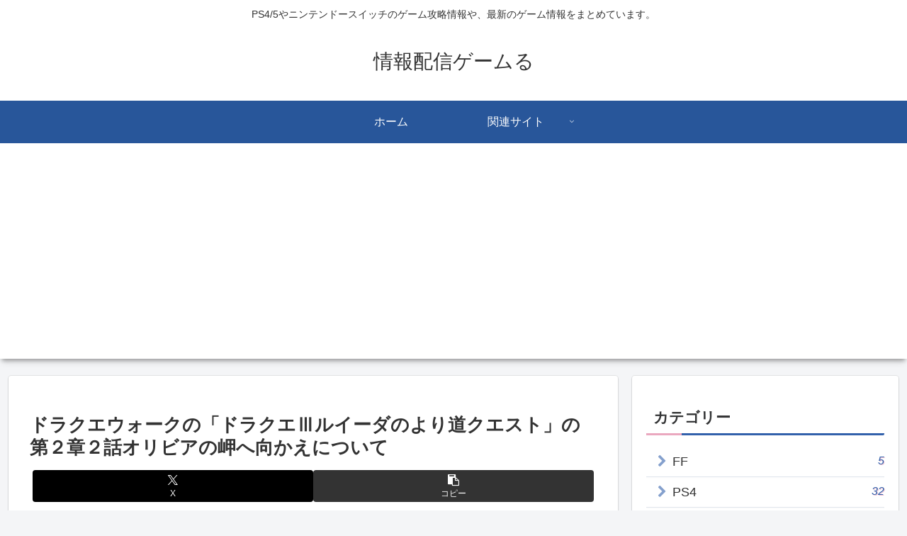

--- FILE ---
content_type: text/html; charset=utf-8
request_url: https://www.google.com/recaptcha/api2/aframe
body_size: 270
content:
<!DOCTYPE HTML><html><head><meta http-equiv="content-type" content="text/html; charset=UTF-8"></head><body><script nonce="3nNN_MblhL50XZBSYHv6FQ">/** Anti-fraud and anti-abuse applications only. See google.com/recaptcha */ try{var clients={'sodar':'https://pagead2.googlesyndication.com/pagead/sodar?'};window.addEventListener("message",function(a){try{if(a.source===window.parent){var b=JSON.parse(a.data);var c=clients[b['id']];if(c){var d=document.createElement('img');d.src=c+b['params']+'&rc='+(localStorage.getItem("rc::a")?sessionStorage.getItem("rc::b"):"");window.document.body.appendChild(d);sessionStorage.setItem("rc::e",parseInt(sessionStorage.getItem("rc::e")||0)+1);localStorage.setItem("rc::h",'1769525003457');}}}catch(b){}});window.parent.postMessage("_grecaptcha_ready", "*");}catch(b){}</script></body></html>